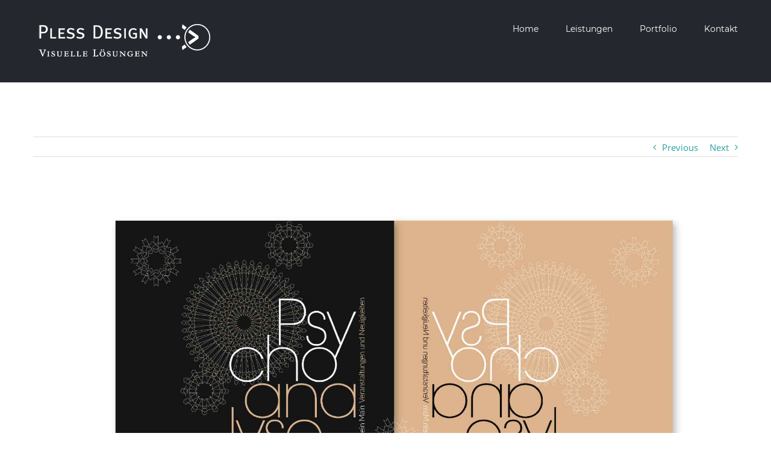

--- FILE ---
content_type: text/html; charset=UTF-8
request_url: https://plessdesign.de/portfolio/psychoanalyse/
body_size: 25628
content:

<!DOCTYPE html>
<html class="avada-html-layout-wide" lang="de" prefix="og: http://ogp.me/ns# fb: http://ogp.me/ns/fb#">
<head>
	<meta http-equiv="X-UA-Compatible" content="IE=edge" />
	<meta http-equiv="Content-Type" content="text/html; charset=utf-8"/>
	<meta name="viewport" content="width=device-width, initial-scale=1" />
	<title>Psychoanalyse &#8211; Pless Design</title>
<link rel='dns-prefetch' href='//s.w.org' />
<link rel="alternate" type="application/rss+xml" title="Pless Design &raquo; Feed" href="https://plessdesign.de/feed/" />
<link rel="alternate" type="application/rss+xml" title="Pless Design &raquo; Kommentar-Feed" href="https://plessdesign.de/comments/feed/" />
		
		
		
		
				<link rel="alternate" type="application/rss+xml" title="Pless Design &raquo; Psychoanalyse Kommentar-Feed" href="https://plessdesign.de/portfolio/psychoanalyse/feed/" />

		<meta property="og:title" content="Psychoanalyse"/>
		<meta property="og:type" content="article"/>
		<meta property="og:url" content="https://plessdesign.de/portfolio/psychoanalyse/"/>
		<meta property="og:site_name" content="Pless Design"/>
		<meta property="og:description" content="Design: plessdesign"/>

									<meta property="og:image" content="https://plessdesign.de/wp-content/uploads/2017/02/Psychoana-17.jpg"/>
									<script type="text/javascript">
			window._wpemojiSettings = {"baseUrl":"https:\/\/s.w.org\/images\/core\/emoji\/11.2.0\/72x72\/","ext":".png","svgUrl":"https:\/\/s.w.org\/images\/core\/emoji\/11.2.0\/svg\/","svgExt":".svg","source":{"concatemoji":"https:\/\/plessdesign.de\/wp-includes\/js\/wp-emoji-release.min.js?ver=5.1.19"}};
			!function(e,a,t){var n,r,o,i=a.createElement("canvas"),p=i.getContext&&i.getContext("2d");function s(e,t){var a=String.fromCharCode;p.clearRect(0,0,i.width,i.height),p.fillText(a.apply(this,e),0,0);e=i.toDataURL();return p.clearRect(0,0,i.width,i.height),p.fillText(a.apply(this,t),0,0),e===i.toDataURL()}function c(e){var t=a.createElement("script");t.src=e,t.defer=t.type="text/javascript",a.getElementsByTagName("head")[0].appendChild(t)}for(o=Array("flag","emoji"),t.supports={everything:!0,everythingExceptFlag:!0},r=0;r<o.length;r++)t.supports[o[r]]=function(e){if(!p||!p.fillText)return!1;switch(p.textBaseline="top",p.font="600 32px Arial",e){case"flag":return s([55356,56826,55356,56819],[55356,56826,8203,55356,56819])?!1:!s([55356,57332,56128,56423,56128,56418,56128,56421,56128,56430,56128,56423,56128,56447],[55356,57332,8203,56128,56423,8203,56128,56418,8203,56128,56421,8203,56128,56430,8203,56128,56423,8203,56128,56447]);case"emoji":return!s([55358,56760,9792,65039],[55358,56760,8203,9792,65039])}return!1}(o[r]),t.supports.everything=t.supports.everything&&t.supports[o[r]],"flag"!==o[r]&&(t.supports.everythingExceptFlag=t.supports.everythingExceptFlag&&t.supports[o[r]]);t.supports.everythingExceptFlag=t.supports.everythingExceptFlag&&!t.supports.flag,t.DOMReady=!1,t.readyCallback=function(){t.DOMReady=!0},t.supports.everything||(n=function(){t.readyCallback()},a.addEventListener?(a.addEventListener("DOMContentLoaded",n,!1),e.addEventListener("load",n,!1)):(e.attachEvent("onload",n),a.attachEvent("onreadystatechange",function(){"complete"===a.readyState&&t.readyCallback()})),(n=t.source||{}).concatemoji?c(n.concatemoji):n.wpemoji&&n.twemoji&&(c(n.twemoji),c(n.wpemoji)))}(window,document,window._wpemojiSettings);
		</script>
		<style type="text/css">
img.wp-smiley,
img.emoji {
	display: inline !important;
	border: none !important;
	box-shadow: none !important;
	height: 1em !important;
	width: 1em !important;
	margin: 0 .07em !important;
	vertical-align: -0.1em !important;
	background: none !important;
	padding: 0 !important;
}
</style>
	<link rel='stylesheet' id='wp-block-library-css'  href='https://plessdesign.de/wp-includes/css/dist/block-library/style.min.css?ver=5.1.19' type='text/css' media='all' />
<link rel='stylesheet' id='avada-stylesheet-css'  href='https://plessdesign.de/wp-content/themes/Avada/assets/css/style.min.css?ver=5.7.2' type='text/css' media='all' />
<!--[if lte IE 9]>
<link rel='stylesheet' id='avada-IE-fontawesome-css'  href='https://plessdesign.de/wp-content/themes/Avada/includes/lib/assets/fonts/fontawesome/font-awesome.min.css?ver=5.7.2' type='text/css' media='all' />
<![endif]-->
<!--[if IE]>
<link rel='stylesheet' id='avada-IE-css'  href='https://plessdesign.de/wp-content/themes/Avada/assets/css/ie.min.css?ver=5.7.2' type='text/css' media='all' />
<![endif]-->
<link rel='stylesheet' id='fusion-dynamic-css-css'  href='https://plessdesign.de/wp-content/uploads/fusion-styles/b14d3d0b8b1d8f08a4b863bf75f536ea.min.css?ver=5.1.19' type='text/css' media='all' />
<script type='text/javascript' src='https://plessdesign.de/wp-includes/js/jquery/jquery.js?ver=1.12.4'></script>
<script type='text/javascript' src='https://plessdesign.de/wp-includes/js/jquery/jquery-migrate.min.js?ver=1.4.1'></script>
<link rel='https://api.w.org/' href='https://plessdesign.de/wp-json/' />
<link rel="EditURI" type="application/rsd+xml" title="RSD" href="https://plessdesign.de/xmlrpc.php?rsd" />
<link rel="wlwmanifest" type="application/wlwmanifest+xml" href="https://plessdesign.de/wp-includes/wlwmanifest.xml" /> 
<meta name="generator" content="WordPress 5.1.19" />
<link rel="canonical" href="https://plessdesign.de/portfolio/psychoanalyse/" />
<link rel='shortlink' href='https://plessdesign.de/?p=1037' />
<link rel="alternate" type="application/json+oembed" href="https://plessdesign.de/wp-json/oembed/1.0/embed?url=https%3A%2F%2Fplessdesign.de%2Fportfolio%2Fpsychoanalyse%2F" />
<link rel="alternate" type="text/xml+oembed" href="https://plessdesign.de/wp-json/oembed/1.0/embed?url=https%3A%2F%2Fplessdesign.de%2Fportfolio%2Fpsychoanalyse%2F&#038;format=xml" />
<script type="text/javascript">
(function(url){
	if(/(?:Chrome\/26\.0\.1410\.63 Safari\/537\.31|WordfenceTestMonBot)/.test(navigator.userAgent)){ return; }
	var addEvent = function(evt, handler) {
		if (window.addEventListener) {
			document.addEventListener(evt, handler, false);
		} else if (window.attachEvent) {
			document.attachEvent('on' + evt, handler);
		}
	};
	var removeEvent = function(evt, handler) {
		if (window.removeEventListener) {
			document.removeEventListener(evt, handler, false);
		} else if (window.detachEvent) {
			document.detachEvent('on' + evt, handler);
		}
	};
	var evts = 'contextmenu dblclick drag dragend dragenter dragleave dragover dragstart drop keydown keypress keyup mousedown mousemove mouseout mouseover mouseup mousewheel scroll'.split(' ');
	var logHuman = function() {
		if (window.wfLogHumanRan) { return; }
		window.wfLogHumanRan = true;
		var wfscr = document.createElement('script');
		wfscr.type = 'text/javascript';
		wfscr.async = true;
		wfscr.src = url + '&r=' + Math.random();
		(document.getElementsByTagName('head')[0]||document.getElementsByTagName('body')[0]).appendChild(wfscr);
		for (var i = 0; i < evts.length; i++) {
			removeEvent(evts[i], logHuman);
		}
	};
	for (var i = 0; i < evts.length; i++) {
		addEvent(evts[i], logHuman);
	}
})('//plessdesign.de/?wordfence_lh=1&hid=1FDEEFEFF1B9F3021EE5A91F544A187B');
</script>		<style type="text/css">.recentcomments a{display:inline !important;padding:0 !important;margin:0 !important;}</style>
				
		
	<script type="text/javascript">
		var doc = document.documentElement;
		doc.setAttribute('data-useragent', navigator.userAgent);
	</script>

	</head>

<body class="avada_portfolio-template-default single single-avada_portfolio postid-1037 single-format-standard fusion-image-hovers fusion-body ltr fusion-sticky-header no-tablet-sticky-header no-mobile-sticky-header fusion-disable-outline mobile-logo-pos-left layout-wide-mode fusion-top-header menu-text-align-left mobile-menu-design-modern fusion-show-pagination-text fusion-header-layout-v1 avada-responsive avada-footer-fx-none fusion-search-form-classic fusion-avatar-square">
	<a class="skip-link screen-reader-text" href="#content">Skip to content</a>
				<div id="wrapper" class="">
		<div id="home" style="position:relative;top:-1px;"></div>
		
			<header class="fusion-header-wrapper">
				<div class="fusion-header-v1 fusion-logo-left fusion-sticky-menu- fusion-sticky-logo- fusion-mobile-logo-  fusion-mobile-menu-design-modern">
					<div class="fusion-header-sticky-height"></div>
<div class="fusion-header">
	<div class="fusion-row">
					<div class="fusion-logo" data-margin-top="31px" data-margin-bottom="31px" data-margin-left="0px" data-margin-right="0px">
			<a class="fusion-logo-link"  href="https://plessdesign.de/" >

						<!-- standard logo -->
			<img src="https://plessdesign.de/wp-content/uploads/2017/02/Logo-Plessdesign_75.png" srcset="https://plessdesign.de/wp-content/uploads/2017/02/Logo-Plessdesign_75.png 1x" width="300" height="75" alt="Pless Design Logo" retina_logo_url="" class="fusion-standard-logo" />

			
					</a>
		</div>		<nav class="fusion-main-menu" aria-label="Main Menu"><ul id="menu-main-menu" class="fusion-menu"><li  id="menu-item-663"  class="menu-item menu-item-type-post_type menu-item-object-page menu-item-home menu-item-663"  data-item-id="663"><a  href="https://plessdesign.de/" class="fusion-bar-highlight" role="menuitem"><span class="menu-text">Home</span></a></li><li  id="menu-item-661"  class="menu-item menu-item-type-post_type menu-item-object-page menu-item-661"  data-item-id="661"><a  href="https://plessdesign.de/leistungen/" class="fusion-bar-highlight" role="menuitem"><span class="menu-text">Leistungen</span></a></li><li  id="menu-item-671"  class="menu-item menu-item-type-post_type menu-item-object-page menu-item-671"  data-item-id="671"><a  href="https://plessdesign.de/our-work/" class="fusion-bar-highlight" role="menuitem"><span class="menu-text">Portfolio</span></a></li><li  id="menu-item-670"  class="menu-item menu-item-type-post_type menu-item-object-page menu-item-670"  data-item-id="670"><a  href="https://plessdesign.de/kontakt/" class="fusion-bar-highlight" role="menuitem"><span class="menu-text">Kontakt</span></a></li></ul></nav>	<div class="fusion-mobile-menu-icons">
							<a href="#" class="fusion-icon fusion-icon-bars" aria-label="Toggle mobile menu" aria-expanded="false"></a>
		
		
		
			</div>
	
<nav class="fusion-mobile-nav-holder fusion-mobile-menu-text-align-left" aria-label="Main Menu Mobile"></nav>

					</div>
</div>
				</div>
				<div class="fusion-clearfix"></div>
			</header>
					
		
		<div id="sliders-container">
					</div>
				
		
									
				<main id="main" role="main" class="clearfix " style="">
			<div class="fusion-row" style="">
<div id="content" class="portfolio-full" style="width: 100%;">
	
				<div class="single-navigation clearfix">
			
											<a href="https://plessdesign.de/portfolio/lobgesang-werbung/" rel="prev">Previous</a>
			
			
											<a href="https://plessdesign.de/portfolio/mueller-sixpack/" rel="next">Next</a>
					</div>
	
					<article id="post-1037" class="post-1037 avada_portfolio type-avada_portfolio status-publish format-standard has-post-thumbnail hentry portfolio_category-corporate-design">
			
																		<div class="fusion-flexslider flexslider fusion-post-slideshow post-slideshow fusion-flexslider-loading">
							<ul class="slides">
																																																													<li>
																					<a href="https://plessdesign.de/wp-content/uploads/2017/02/Psychoana-17.jpg" data-rel="iLightbox[gallery1037]" title="" data-title="Psychoana-17" data-caption="">
												<span class="screen-reader-text">View Larger Image</span>
												<img src="https://plessdesign.de/wp-content/uploads/2017/02/Psychoana-17.jpg" alt="Psychoanalyse" role="presentation" />
											</a>
																			</li>
																																																																																																																																																																											</ul>
						</div>
												
						<div class="project-content">
				<span class="entry-title rich-snippet-hidden">Psychoanalyse</span><span class="vcard rich-snippet-hidden"><span class="fn"><a href="https://plessdesign.de/author/suehelholger/" title="Beiträge von suehelholger" rel="author">suehelholger</a></span></span><span class="updated rich-snippet-hidden">2017-07-12T18:11:11+01:00</span>				<div class="project-description post-content fusion-project-description-details" style="">
											<h3 style="">Project Description</h3>										<p>Design: plessdesign</p>
									</div>

									<div class="project-info">
												<h3>Project Details</h3>
						
													<div class="project-info-box">
								<h4>Categories:</h4>								<div class="project-terms">
									<a href="https://plessdesign.de/portfolio_category/corporate-design/" rel="tag">Corporate Design</a>								</div>
							</div>
						
						
						
						
						
						
																	</div>
							</div>

			<div class="portfolio-sep"></div>
															<section class="related-posts single-related-posts">
				<div class="fusion-title fusion-title-size-two sep-none fusion-sep-none" style="margin-top:0px;margin-bottom:30px;">
				<h2 class="title-heading-left">
					Related Projects				</h2>
			</div>
			
	
	
	
	
				<div class="fusion-carousel fusion-carousel-title-below-image" data-imagesize="fixed" data-metacontent="yes" data-autoplay="yes" data-touchscroll="yes" data-columns="3" data-itemmargin="10px" data-itemwidth="180" data-touchscroll="yes" data-scrollitems="1">
		<div class="fusion-carousel-positioner">
			<ul class="fusion-carousel-holder">
																							<li class="fusion-carousel-item">
						<div class="fusion-carousel-item-wrapper">
							

<div  class="fusion-image-wrapper fusion-image-size-fixed" aria-haspopup="true">
	
	
				<img src="https://plessdesign.de/wp-content/uploads/2017/02/mueller-aussenwerb-17.jpg" srcset="https://plessdesign.de/wp-content/uploads/2017/02/mueller-aussenwerb-17.jpg 1x, https://plessdesign.de/wp-content/uploads/2017/02/mueller-aussenwerb-17.jpg 2x" width="500" height="383" alt="Müller Außen-Werbung" />


		<div class="fusion-rollover">
	<div class="fusion-rollover-content">

										
														
								
								
																		<a class="fusion-rollover-gallery" href="https://plessdesign.de/wp-content/uploads/2017/02/mueller-aussenwerb-17.jpg" data-id="1066" data-rel="iLightbox[gallery]" data-title="mueller-aussenwerb-17" data-caption="">
						Gallery					</a>
														
				
								
								
		
				<a class="fusion-link-wrapper" href="https://plessdesign.de/portfolio/mueller-aussen-werbung/" aria-label="Müller Außen-Werbung"></a>
	</div>
</div>

	
</div>
																							<h4 class="fusion-carousel-title">
									<a class="fusion-related-posts-title-link" href="https://plessdesign.de/portfolio/mueller-aussen-werbung/"_self>Müller Außen-Werbung</a>
								</h4>

								<div class="fusion-carousel-meta">
									<span class="fusion-date">Juli 13th, 2017</span>

																			<span class="fusion-inline-sep">|</span>
										<span><a href="https://plessdesign.de/portfolio/mueller-aussen-werbung/#respond">0 Comments</a></span>
																	</div><!-- fusion-carousel-meta -->
													</div><!-- fusion-carousel-item-wrapper -->
					</li>
																			<li class="fusion-carousel-item">
						<div class="fusion-carousel-item-wrapper">
							

<div  class="fusion-image-wrapper fusion-image-size-fixed" aria-haspopup="true">
	
	
				<img src="https://plessdesign.de/wp-content/uploads/2017/02/Provadis-chemiker-17.jpg" srcset="https://plessdesign.de/wp-content/uploads/2017/02/Provadis-chemiker-17.jpg 1x, https://plessdesign.de/wp-content/uploads/2017/02/Provadis-chemiker-17.jpg 2x" width="500" height="383" alt="Provadis Chemiker" />


		<div class="fusion-rollover">
	<div class="fusion-rollover-content">

										
														
								
								
																		<a class="fusion-rollover-gallery" href="https://plessdesign.de/wp-content/uploads/2017/02/Provadis-chemiker-17.jpg" data-id="1064" data-rel="iLightbox[gallery]" data-title="Provadis-chemiker-17" data-caption="">
						Gallery					</a>
														
				
								
								
		
				<a class="fusion-link-wrapper" href="https://plessdesign.de/portfolio/provadis-chemiker/" aria-label="Provadis Chemiker"></a>
	</div>
</div>

	
</div>
																							<h4 class="fusion-carousel-title">
									<a class="fusion-related-posts-title-link" href="https://plessdesign.de/portfolio/provadis-chemiker/"_self>Provadis Chemiker</a>
								</h4>

								<div class="fusion-carousel-meta">
									<span class="fusion-date">Juli 13th, 2017</span>

																			<span class="fusion-inline-sep">|</span>
										<span><a href="https://plessdesign.de/portfolio/provadis-chemiker/#respond">0 Comments</a></span>
																	</div><!-- fusion-carousel-meta -->
													</div><!-- fusion-carousel-item-wrapper -->
					</li>
																			<li class="fusion-carousel-item">
						<div class="fusion-carousel-item-wrapper">
							

<div  class="fusion-image-wrapper fusion-image-size-fixed" aria-haspopup="true">
	
	
				<img src="https://plessdesign.de/wp-content/uploads/2017/02/VentureCapital-logo-17.jpg" srcset="https://plessdesign.de/wp-content/uploads/2017/02/VentureCapital-logo-17.jpg 1x, https://plessdesign.de/wp-content/uploads/2017/02/VentureCapital-logo-17.jpg 2x" width="500" height="383" alt="VC Meeting" />


		<div class="fusion-rollover">
	<div class="fusion-rollover-content">

										
														
								
								
																		<a class="fusion-rollover-gallery" href="https://plessdesign.de/wp-content/uploads/2017/02/VentureCapital-logo-17.jpg" data-id="1062" data-rel="iLightbox[gallery]" data-title="VentureCapital-logo-17" data-caption="">
						Gallery					</a>
														
				
								
								
		
				<a class="fusion-link-wrapper" href="https://plessdesign.de/portfolio/vc-meeting/" aria-label="VC Meeting"></a>
	</div>
</div>

	
</div>
																							<h4 class="fusion-carousel-title">
									<a class="fusion-related-posts-title-link" href="https://plessdesign.de/portfolio/vc-meeting/"_self>VC Meeting</a>
								</h4>

								<div class="fusion-carousel-meta">
									<span class="fusion-date">Juli 13th, 2017</span>

																			<span class="fusion-inline-sep">|</span>
										<span><a href="https://plessdesign.de/portfolio/vc-meeting/#respond">0 Comments</a></span>
																	</div><!-- fusion-carousel-meta -->
													</div><!-- fusion-carousel-item-wrapper -->
					</li>
																			<li class="fusion-carousel-item">
						<div class="fusion-carousel-item-wrapper">
							

<div  class="fusion-image-wrapper fusion-image-size-fixed" aria-haspopup="true">
	
	
				<img src="https://plessdesign.de/wp-content/uploads/2017/02/LUS-schule-17.jpg" srcset="https://plessdesign.de/wp-content/uploads/2017/02/LUS-schule-17.jpg 1x, https://plessdesign.de/wp-content/uploads/2017/02/LUS-schule-17.jpg 2x" width="500" height="383" alt="Uhland Schule" />


		<div class="fusion-rollover">
	<div class="fusion-rollover-content">

										
														
								
								
																		<a class="fusion-rollover-gallery" href="https://plessdesign.de/wp-content/uploads/2017/02/LUS-schule-17.jpg" data-id="1060" data-rel="iLightbox[gallery]" data-title="LUS-schule-17" data-caption="">
						Gallery					</a>
														
				
								
								
		
				<a class="fusion-link-wrapper" href="https://plessdesign.de/portfolio/uhland-schule/" aria-label="Uhland Schule"></a>
	</div>
</div>

	
</div>
																							<h4 class="fusion-carousel-title">
									<a class="fusion-related-posts-title-link" href="https://plessdesign.de/portfolio/uhland-schule/"_self>Uhland Schule</a>
								</h4>

								<div class="fusion-carousel-meta">
									<span class="fusion-date">Juli 13th, 2017</span>

																			<span class="fusion-inline-sep">|</span>
										<span><a href="https://plessdesign.de/portfolio/uhland-schule/#respond">0 Comments</a></span>
																	</div><!-- fusion-carousel-meta -->
													</div><!-- fusion-carousel-item-wrapper -->
					</li>
																			<li class="fusion-carousel-item">
						<div class="fusion-carousel-item-wrapper">
							

<div  class="fusion-image-wrapper fusion-image-size-fixed" aria-haspopup="true">
	
	
				<img src="https://plessdesign.de/wp-content/uploads/2017/02/Lobgesang-dseite-17.jpg" srcset="https://plessdesign.de/wp-content/uploads/2017/02/Lobgesang-dseite-17.jpg 1x, https://plessdesign.de/wp-content/uploads/2017/02/Lobgesang-dseite-17.jpg 2x" width="500" height="383" alt="Lobgesang Werbung" />


		<div class="fusion-rollover">
	<div class="fusion-rollover-content">

										
														
								
								
																		<a class="fusion-rollover-gallery" href="https://plessdesign.de/wp-content/uploads/2017/02/Lobgesang-dseite-17.jpg" data-id="1035" data-rel="iLightbox[gallery]" data-title="Lobgesang-dseite-17" data-caption="">
						Gallery					</a>
														
				
								
								
		
				<a class="fusion-link-wrapper" href="https://plessdesign.de/portfolio/lobgesang-werbung/" aria-label="Lobgesang Werbung"></a>
	</div>
</div>

	
</div>
																							<h4 class="fusion-carousel-title">
									<a class="fusion-related-posts-title-link" href="https://plessdesign.de/portfolio/lobgesang-werbung/"_self>Lobgesang Werbung</a>
								</h4>

								<div class="fusion-carousel-meta">
									<span class="fusion-date">Juli 12th, 2017</span>

																			<span class="fusion-inline-sep">|</span>
										<span><a href="https://plessdesign.de/portfolio/lobgesang-werbung/#respond">0 Comments</a></span>
																	</div><!-- fusion-carousel-meta -->
													</div><!-- fusion-carousel-item-wrapper -->
					</li>
							</ul><!-- fusion-carousel-holder -->
						
		</div><!-- fusion-carousel-positioner -->
	</div><!-- fusion-carousel -->
</section><!-- related-posts -->


													</article>
	</div>
					
				</div>  <!-- fusion-row -->
			</main>  <!-- #main -->
			
			
			
										
				<div class="fusion-footer">
					
	
	<footer id="footer" class="fusion-footer-copyright-area">
		<div class="fusion-row">
			<div class="fusion-copyright-content">

				<div class="fusion-copyright-notice">
		<div>
		<span style="line-height:30px !important;">| <a href='http://plessdesign.de/impressum' target='_blank'>Impressum</a>   |  <a href='http://plessdesign.de/datenschutz' target='_blank'>Datenschutz</a></span>

<span style="float:right;color:#fff"><i class="fa fa-phone"></i>  06002939146    <a href="mailto:info@plessdesign.de" style="color:#fff;text-transform:uppercase;"><i class="fa fa-envelope-o"></i>  Schreiben Sie mir eine E-Mail</a></span>	</div>
</div>

			</div> <!-- fusion-fusion-copyright-content -->
		</div> <!-- fusion-row -->
	</footer> <!-- #footer -->
				</div> <!-- fusion-footer -->
			
								</div> <!-- wrapper -->

								<a class="fusion-one-page-text-link fusion-page-load-link"></a>

						<script type="text/javascript">
				jQuery( document ).ready( function() {
					var ajaxurl = 'https://plessdesign.de/wp-admin/admin-ajax.php';
					if ( 0 < jQuery( '.fusion-login-nonce' ).length ) {
						jQuery.get( ajaxurl, { 'action': 'fusion_login_nonce' }, function( response ) {
							jQuery( '.fusion-login-nonce' ).html( response );
						});
					}
				});
				</script>
				<!--[if IE 9]>
<script type='text/javascript' src='https://plessdesign.de/wp-content/themes/Avada/includes/lib/assets/min/js/general/fusion-ie9.js?ver=1'></script>
<![endif]-->
<script type='text/javascript' src='https://plessdesign.de/wp-includes/js/comment-reply.min.js?ver=5.1.19'></script>
<script type='text/javascript' src='https://plessdesign.de/wp-content/uploads/fusion-scripts/6e18d1f2c0f22b0a5281b6dd216ccbc7.min.js'></script>
<script type='text/javascript' src='https://plessdesign.de/wp-includes/js/wp-embed.min.js?ver=5.1.19'></script>
	</body>
</html>
